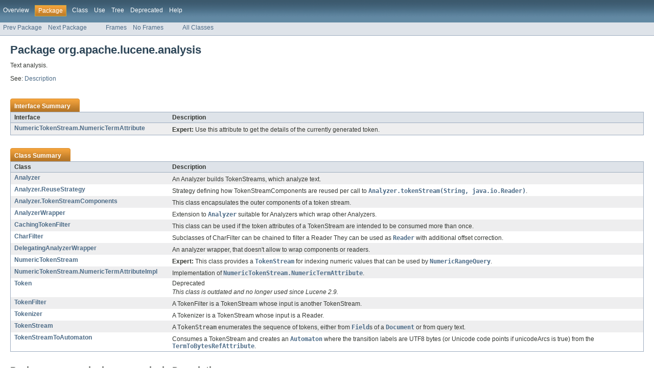

--- FILE ---
content_type: text/html
request_url: https://lucene.apache.org/core/5_4_1/core/org/apache/lucene/analysis/package-summary.html
body_size: 15954
content:
<!DOCTYPE HTML PUBLIC "-//W3C//DTD HTML 4.01 Transitional//EN" "http://www.w3.org/TR/html4/loose.dtd">
<!-- NewPage -->
<html lang="en">
<head>
<!-- Generated by javadoc (version 1.7.0_55) on Mon Jan 18 11:45:49 CET 2016 -->
<meta http-equiv="Content-Type" content="text/html" charset="utf-8">
<title>org.apache.lucene.analysis (Lucene 5.4.1 API)</title>
<meta name="date" content="2016-01-18">
<link rel="stylesheet" type="text/css" href="../../../../stylesheet.css" title="Style">
</head>
<body>
<script type="text/javascript"><!--
    if (location.href.indexOf('is-external=true') == -1) {
        parent.document.title="org.apache.lucene.analysis (Lucene 5.4.1 API)";
    }
//-->
</script>
<noscript>
<div>JavaScript is disabled on your browser.</div>
</noscript>
<!-- ========= START OF TOP NAVBAR ======= -->
<div class="topNav"><a name="navbar_top">
<!--   -->
</a><a href="#skip-navbar_top" title="Skip navigation links"></a><a name="navbar_top_firstrow">
<!--   -->
</a>
<ul class="navList" title="Navigation">
<li><a href="../../../../overview-summary.html">Overview</a></li>
<li class="navBarCell1Rev">Package</li>
<li>Class</li>
<li><a href="package-use.html">Use</a></li>
<li><a href="package-tree.html">Tree</a></li>
<li><a href="../../../../deprecated-list.html">Deprecated</a></li>
<li><a href="../../../../help-doc.html">Help</a></li>
</ul>
</div>
<div class="subNav">
<ul class="navList">
<li><a href="../../../../org/apache/lucene/package-summary.html">Prev Package</a></li>
<li><a href="../../../../org/apache/lucene/analysis/tokenattributes/package-summary.html">Next Package</a></li>
</ul>
<ul class="navList">
<li><a href="../../../../index.html?org/apache/lucene/analysis/package-summary.html" target="_top">Frames</a></li>
<li><a href="package-summary.html" target="_top">No Frames</a></li>
</ul>
<ul class="navList" id="allclasses_navbar_top">
<li><a href="../../../../allclasses-noframe.html">All Classes</a></li>
</ul>
<div>
<script type="text/javascript"><!--
  allClassesLink = document.getElementById("allclasses_navbar_top");
  if(window==top) {
    allClassesLink.style.display = "block";
  }
  else {
    allClassesLink.style.display = "none";
  }
  //-->
</script>
</div>
<a name="skip-navbar_top">
<!--   -->
</a></div>
<!-- ========= END OF TOP NAVBAR ========= -->
<div class="header">
<h1 title="Package" class="title">Package&nbsp;org.apache.lucene.analysis</h1>
<div class="docSummary">
<div class="block">Text analysis.</div>
</div>
<p>See:&nbsp;<a href="#package_description">Description</a></p>
</div>
<div class="contentContainer">
<ul class="blockList">
<li class="blockList">
<table class="packageSummary" border="0" cellpadding="3" cellspacing="0" summary="Interface Summary table, listing interfaces, and an explanation">
<caption><span>Interface Summary</span><span class="tabEnd">&nbsp;</span></caption>
<tr>
<th class="colFirst" scope="col">Interface</th>
<th class="colLast" scope="col">Description</th>
</tr>
<tbody>
<tr class="altColor">
<td class="colFirst"><a href="../../../../org/apache/lucene/analysis/NumericTokenStream.NumericTermAttribute.html" title="interface in org.apache.lucene.analysis">NumericTokenStream.NumericTermAttribute</a></td>
<td class="colLast">
<div class="block"><b>Expert:</b> Use this attribute to get the details of the currently generated token.</div>
</td>
</tr>
</tbody>
</table>
</li>
<li class="blockList">
<table class="packageSummary" border="0" cellpadding="3" cellspacing="0" summary="Class Summary table, listing classes, and an explanation">
<caption><span>Class Summary</span><span class="tabEnd">&nbsp;</span></caption>
<tr>
<th class="colFirst" scope="col">Class</th>
<th class="colLast" scope="col">Description</th>
</tr>
<tbody>
<tr class="altColor">
<td class="colFirst"><a href="../../../../org/apache/lucene/analysis/Analyzer.html" title="class in org.apache.lucene.analysis">Analyzer</a></td>
<td class="colLast">
<div class="block">An Analyzer builds TokenStreams, which analyze text.</div>
</td>
</tr>
<tr class="rowColor">
<td class="colFirst"><a href="../../../../org/apache/lucene/analysis/Analyzer.ReuseStrategy.html" title="class in org.apache.lucene.analysis">Analyzer.ReuseStrategy</a></td>
<td class="colLast">
<div class="block">Strategy defining how TokenStreamComponents are reused per call to
 <a href="../../../../org/apache/lucene/analysis/Analyzer.html#tokenStream(java.lang.String, java.io.Reader)"><code>Analyzer.tokenStream(String, java.io.Reader)</code></a>.</div>
</td>
</tr>
<tr class="altColor">
<td class="colFirst"><a href="../../../../org/apache/lucene/analysis/Analyzer.TokenStreamComponents.html" title="class in org.apache.lucene.analysis">Analyzer.TokenStreamComponents</a></td>
<td class="colLast">
<div class="block">This class encapsulates the outer components of a token stream.</div>
</td>
</tr>
<tr class="rowColor">
<td class="colFirst"><a href="../../../../org/apache/lucene/analysis/AnalyzerWrapper.html" title="class in org.apache.lucene.analysis">AnalyzerWrapper</a></td>
<td class="colLast">
<div class="block">Extension to <a href="../../../../org/apache/lucene/analysis/Analyzer.html" title="class in org.apache.lucene.analysis"><code>Analyzer</code></a> suitable for Analyzers which wrap
 other Analyzers.</div>
</td>
</tr>
<tr class="altColor">
<td class="colFirst"><a href="../../../../org/apache/lucene/analysis/CachingTokenFilter.html" title="class in org.apache.lucene.analysis">CachingTokenFilter</a></td>
<td class="colLast">
<div class="block">This class can be used if the token attributes of a TokenStream
 are intended to be consumed more than once.</div>
</td>
</tr>
<tr class="rowColor">
<td class="colFirst"><a href="../../../../org/apache/lucene/analysis/CharFilter.html" title="class in org.apache.lucene.analysis">CharFilter</a></td>
<td class="colLast">
<div class="block">Subclasses of CharFilter can be chained to filter a Reader
 They can be used as <a href="http://download.oracle.com/javase/7/docs/api/java/io/Reader.html?is-external=true" title="class or interface in java.io"><code>Reader</code></a> with additional offset
 correction.</div>
</td>
</tr>
<tr class="altColor">
<td class="colFirst"><a href="../../../../org/apache/lucene/analysis/DelegatingAnalyzerWrapper.html" title="class in org.apache.lucene.analysis">DelegatingAnalyzerWrapper</a></td>
<td class="colLast">
<div class="block">An analyzer wrapper, that doesn't allow to wrap components or readers.</div>
</td>
</tr>
<tr class="rowColor">
<td class="colFirst"><a href="../../../../org/apache/lucene/analysis/NumericTokenStream.html" title="class in org.apache.lucene.analysis">NumericTokenStream</a></td>
<td class="colLast">
<div class="block"><b>Expert:</b> This class provides a <a href="../../../../org/apache/lucene/analysis/TokenStream.html" title="class in org.apache.lucene.analysis"><code>TokenStream</code></a>
 for indexing numeric values that can be used by <a href="../../../../org/apache/lucene/search/NumericRangeQuery.html" title="class in org.apache.lucene.search"><code>NumericRangeQuery</code></a>.</div>
</td>
</tr>
<tr class="altColor">
<td class="colFirst"><a href="../../../../org/apache/lucene/analysis/NumericTokenStream.NumericTermAttributeImpl.html" title="class in org.apache.lucene.analysis">NumericTokenStream.NumericTermAttributeImpl</a></td>
<td class="colLast">
<div class="block">Implementation of <a href="../../../../org/apache/lucene/analysis/NumericTokenStream.NumericTermAttribute.html" title="interface in org.apache.lucene.analysis"><code>NumericTokenStream.NumericTermAttribute</code></a>.</div>
</td>
</tr>
<tr class="rowColor">
<td class="colFirst"><a href="../../../../org/apache/lucene/analysis/Token.html" title="class in org.apache.lucene.analysis">Token</a></td>
<td class="colLast">Deprecated
<div class="block"><i>This class is outdated and no longer used since Lucene 2.9.</i></div>
</td>
</tr>
<tr class="altColor">
<td class="colFirst"><a href="../../../../org/apache/lucene/analysis/TokenFilter.html" title="class in org.apache.lucene.analysis">TokenFilter</a></td>
<td class="colLast">
<div class="block">A TokenFilter is a TokenStream whose input is another TokenStream.</div>
</td>
</tr>
<tr class="rowColor">
<td class="colFirst"><a href="../../../../org/apache/lucene/analysis/Tokenizer.html" title="class in org.apache.lucene.analysis">Tokenizer</a></td>
<td class="colLast">
<div class="block">A Tokenizer is a TokenStream whose input is a Reader.</div>
</td>
</tr>
<tr class="altColor">
<td class="colFirst"><a href="../../../../org/apache/lucene/analysis/TokenStream.html" title="class in org.apache.lucene.analysis">TokenStream</a></td>
<td class="colLast">
<div class="block">A <code>TokenStream</code> enumerates the sequence of tokens, either from
 <a href="../../../../org/apache/lucene/document/Field.html" title="class in org.apache.lucene.document"><code>Field</code></a>s of a <a href="../../../../org/apache/lucene/document/Document.html" title="class in org.apache.lucene.document"><code>Document</code></a> or from query text.</div>
</td>
</tr>
<tr class="rowColor">
<td class="colFirst"><a href="../../../../org/apache/lucene/analysis/TokenStreamToAutomaton.html" title="class in org.apache.lucene.analysis">TokenStreamToAutomaton</a></td>
<td class="colLast">
<div class="block">Consumes a TokenStream and creates an <a href="../../../../org/apache/lucene/util/automaton/Automaton.html" title="class in org.apache.lucene.util.automaton"><code>Automaton</code></a>
  where the transition labels are UTF8 bytes (or Unicode 
  code points if unicodeArcs is true) from the <a href="../../../../org/apache/lucene/analysis/tokenattributes/TermToBytesRefAttribute.html" title="interface in org.apache.lucene.analysis.tokenattributes"><code>TermToBytesRefAttribute</code></a>.</div>
</td>
</tr>
</tbody>
</table>
</li>
</ul>
<a name="package_description">
<!--   -->
</a>
<h2 title="Package org.apache.lucene.analysis Description">Package org.apache.lucene.analysis Description</h2>
<div class="block">Text analysis. 
 <p>API and code to convert text into indexable/searchable tokens.  Covers <a href="../../../../org/apache/lucene/analysis/Analyzer.html" title="class in org.apache.lucene.analysis"><code>Analyzer</code></a> and related classes.</p>
 <h2>Parsing? Tokenization? Analysis!</h2>
 <p>
 Lucene, an indexing and search library, accepts only plain text input.
 <h2>Parsing</h2>
 <p>
 Applications that build their search capabilities upon Lucene may support documents in various formats &ndash; HTML, XML, PDF, Word &ndash; just to name a few.
 Lucene does not care about the <i>Parsing</i> of these and other document formats, and it is the responsibility of the 
 application using Lucene to use an appropriate <i>Parser</i> to convert the original format into plain text before passing that plain text to Lucene.
 <h2>Tokenization</h2>
 <p>
 Plain text passed to Lucene for indexing goes through a process generally called tokenization. Tokenization is the process
 of breaking input text into small indexing elements &ndash; tokens.
 The way input text is broken into tokens heavily influences how people will then be able to search for that text. 
 For instance, sentences beginnings and endings can be identified to provide for more accurate phrase 
 and proximity searches (though sentence identification is not provided by Lucene).
 <p>
   In some cases simply breaking the input text into tokens is not enough
   &ndash; a deeper <i>Analysis</i> may be needed. Lucene includes both
   pre- and post-tokenization analysis facilities.
 </p>
 <p>
   Pre-tokenization analysis can include (but is not limited to) stripping
   HTML markup, and transforming or removing text matching arbitrary patterns
   or sets of fixed strings.
 </p>
 <p>
   There are many post-tokenization steps that can be done, including 
   (but not limited to):
 </p>
 <ul>
   <li><a href="http://en.wikipedia.org/wiki/Stemming">Stemming</a> &ndash; 
       Replacing words with their stems. 
       For instance with English stemming "bikes" is replaced with "bike"; 
       now query "bike" can find both documents containing "bike" and those containing "bikes".
   </li>
   <li><a href="http://en.wikipedia.org/wiki/Stop_words">Stop Words Filtering</a> &ndash; 
       Common words like "the", "and" and "a" rarely add any value to a search.
       Removing them shrinks the index size and increases performance.
       It may also reduce some "noise" and actually improve search quality.
   </li>
   <li><a href="http://en.wikipedia.org/wiki/Text_normalization">Text Normalization</a> &ndash; 
       Stripping accents and other character markings can make for better searching.
   </li>
   <li><a href="http://en.wikipedia.org/wiki/Synonym">Synonym Expansion</a> &ndash; 
       Adding in synonyms at the same token position as the current word can mean better 
       matching when users search with words in the synonym set.
   </li>
 </ul>
 <h2>Core Analysis</h2>
 <p>
   The analysis package provides the mechanism to convert Strings and Readers
   into tokens that can be indexed by Lucene.  There are four main classes in 
   the package from which all analysis processes are derived.  These are:
 </p>
 <ul>
   <li>
     <a href="../../../../org/apache/lucene/analysis/Analyzer.html" title="class in org.apache.lucene.analysis"><code>Analyzer</code></a> &ndash; An <code>Analyzer</code> is 
     responsible for supplying a
     <a href="../../../../org/apache/lucene/analysis/TokenStream.html" title="class in org.apache.lucene.analysis"><code>TokenStream</code></a> which can be consumed
     by the indexing and searching processes.  See below for more information
     on implementing your own <a href="../../../../org/apache/lucene/analysis/Analyzer.html" title="class in org.apache.lucene.analysis"><code>Analyzer</code></a>. Most of the time, you can use
     an anonymous subclass of <a href="../../../../org/apache/lucene/analysis/Analyzer.html" title="class in org.apache.lucene.analysis"><code>Analyzer</code></a>.
   </li>
   <li>
     <a href="../../../../org/apache/lucene/analysis/CharFilter.html" title="class in org.apache.lucene.analysis"><code>CharFilter</code></a> &ndash; <code>CharFilter</code> extends
     <a href="http://download.oracle.com/javase/7/docs/api/java/io/Reader.html?is-external=true" title="class or interface in java.io"><code>Reader</code></a> to transform the text before it is
     tokenized, while providing
     corrected character offsets to account for these modifications.  This
     capability allows highlighting to function over the original text when 
     indexed tokens are created from <code>CharFilter</code>-modified text with offsets
     that are not the same as those in the original text. <a href="../../../../org/apache/lucene/analysis/Tokenizer.html#setReader(java.io.Reader)"><code>Tokenizer.setReader(java.io.Reader)</code></a>
     accept <code>CharFilter</code>s.  <code>CharFilter</code>s may
     be chained to perform multiple pre-tokenization modifications.
   </li>
   <li>
     <a href="../../../../org/apache/lucene/analysis/Tokenizer.html" title="class in org.apache.lucene.analysis"><code>Tokenizer</code></a> &ndash; A <code>Tokenizer</code> is a 
     <a href="../../../../org/apache/lucene/analysis/TokenStream.html" title="class in org.apache.lucene.analysis"><code>TokenStream</code></a> and is responsible for
     breaking up incoming text into tokens. In many cases, an <a href="../../../../org/apache/lucene/analysis/Analyzer.html" title="class in org.apache.lucene.analysis"><code>Analyzer</code></a> will
     use a <a href="../../../../org/apache/lucene/analysis/Tokenizer.html" title="class in org.apache.lucene.analysis"><code>Tokenizer</code></a> as the first step in the analysis process.  However,
     to modify text prior to tokenization, use a <a href="../../../../org/apache/lucene/analysis/CharFilter.html" title="class in org.apache.lucene.analysis"><code>CharFilter</code></a> subclass (see
     above).
   </li>
   <li>
     <a href="../../../../org/apache/lucene/analysis/TokenFilter.html" title="class in org.apache.lucene.analysis"><code>TokenFilter</code></a> &ndash; A <code>TokenFilter</code> is
     a <a href="../../../../org/apache/lucene/analysis/TokenStream.html" title="class in org.apache.lucene.analysis"><code>TokenStream</code></a> and is responsible
     for modifying tokens that have been created by the <code>Tokenizer</code>. Common 
     modifications performed by a <code>TokenFilter</code> are: deletion, stemming, synonym 
     injection, and case folding.  Not all <code>Analyzer</code>s require <code>TokenFilter</code>s.
   </li>
 </ul>
 <h2>Hints, Tips and Traps</h2>
 <p>
   The relationship between <a href="../../../../org/apache/lucene/analysis/Analyzer.html" title="class in org.apache.lucene.analysis"><code>Analyzer</code></a> and 
   <a href="../../../../org/apache/lucene/analysis/CharFilter.html" title="class in org.apache.lucene.analysis"><code>CharFilter</code></a>s,
   <a href="../../../../org/apache/lucene/analysis/Tokenizer.html" title="class in org.apache.lucene.analysis"><code>Tokenizer</code></a>s,
   and <a href="../../../../org/apache/lucene/analysis/TokenFilter.html" title="class in org.apache.lucene.analysis"><code>TokenFilter</code></a>s is sometimes confusing. To ease
   this confusion, here is some clarifications:
 </p>
 <ul>
   <li>
     The <a href="../../../../org/apache/lucene/analysis/Analyzer.html" title="class in org.apache.lucene.analysis"><code>Analyzer</code></a> is a
     <strong>factory</strong> for analysis chains. <code>Analyzer</code>s don't
     process text, <code>Analyzer</code>s construct <code>CharFilter</code>s, <code>Tokenizer</code>s, and/or
     <code>TokenFilter</code>s that process text. An <code>Analyzer</code> has two tasks: 
     to produce <a href="../../../../org/apache/lucene/analysis/TokenStream.html" title="class in org.apache.lucene.analysis"><code>TokenStream</code></a>s that accept a
     reader and produces tokens, and to wrap or otherwise
     pre-process <a href="http://download.oracle.com/javase/7/docs/api/java/io/Reader.html?is-external=true" title="class or interface in java.io"><code>Reader</code></a> objects.
   </li>
   <li>
   The <a href="../../../../org/apache/lucene/analysis/CharFilter.html" title="class in org.apache.lucene.analysis"><code>CharFilter</code></a> is a subclass of
  <a href="http://download.oracle.com/javase/7/docs/api/java/io/Reader.html?is-external=true" title="class or interface in java.io"><code>Reader</code></a> that supports offset tracking.
   </li>
   <li>The<a href="../../../../org/apache/lucene/analysis/Tokenizer.html" title="class in org.apache.lucene.analysis"><code>Tokenizer</code></a>
     is only responsible for <u>breaking</u> the input text into tokens.
   </li>
   <li>The<a href="../../../../org/apache/lucene/analysis/TokenFilter.html" title="class in org.apache.lucene.analysis"><code>TokenFilter</code></a> modifies a
   stream of tokens and their contents.
   </li>
   <li>
     <a href="../../../../org/apache/lucene/analysis/Tokenizer.html" title="class in org.apache.lucene.analysis"><code>Tokenizer</code></a> is a <a href="../../../../org/apache/lucene/analysis/TokenStream.html" title="class in org.apache.lucene.analysis"><code>TokenStream</code></a>, 
     but <a href="../../../../org/apache/lucene/analysis/Analyzer.html" title="class in org.apache.lucene.analysis"><code>Analyzer</code></a> is not.
   </li>
   <li>
     <a href="../../../../org/apache/lucene/analysis/Analyzer.html" title="class in org.apache.lucene.analysis"><code>Analyzer</code></a> is "field aware", but 
     <a href="../../../../org/apache/lucene/analysis/Tokenizer.html" title="class in org.apache.lucene.analysis"><code>Tokenizer</code></a> is not. <a href="../../../../org/apache/lucene/analysis/Analyzer.html" title="class in org.apache.lucene.analysis"><code>Analyzer</code></a>s may
     take a field name into account when constructing the <a href="../../../../org/apache/lucene/analysis/TokenStream.html" title="class in org.apache.lucene.analysis"><code>TokenStream</code></a>.
   </li>
 </ul>
 <p>
   If you want to use a particular combination of <code>CharFilter</code>s, a
   <code>Tokenizer</code>, and some <code>TokenFilter</code>s, the simplest thing is often an
   create an anonymous subclass of <a href="../../../../org/apache/lucene/analysis/Analyzer.html" title="class in org.apache.lucene.analysis"><code>Analyzer</code></a>, provide <a href="../../../../org/apache/lucene/analysis/Analyzer.html#createComponents(java.lang.String)"><code>Analyzer.createComponents(String)</code></a> and perhaps also
   <a href="../../../../org/apache/lucene/analysis/Analyzer.html#initReader(java.lang.String, java.io.Reader)"><code>Analyzer.initReader(String,
   java.io.Reader)</code></a>. However, if you need the same set of components
   over and over in many places, you can make a subclass of
   <a href="../../../../org/apache/lucene/analysis/Analyzer.html" title="class in org.apache.lucene.analysis"><code>Analyzer</code></a>. In fact, Apache Lucene
   supplies a large family of <code>Analyzer</code> classes that deliver useful
   analysis chains. The most common of these is the <a href="../../../../../analyzers-common/org/apache/lucene/analysis/standard/StandardAnalyzer.html">StandardAnalyzer</a>.
   Many applications will have a long and industrious life with nothing more
   than the <code>StandardAnalyzer</code>. The <a href="../../../../../analyzers-common/overview-summary.html">analyzers-common</a>
   library provides many pre-existing analyzers for various languages.
   The analysis-common library also allows to configure a custom Analyzer without subclassing using the
   <a href="../../../../../analyzers-common/org/apache/lucene/analysis/custom/CustomAnalyzer.html">CustomAnalyzer</a>
   class.
 </p>
 <p>
   Aside from the <code>StandardAnalyzer</code>,
   Lucene includes several components containing analysis components,
   all under the 'analysis' directory of the distribution. Some of
   these support particular languages, others integrate external
   components. The 'common' subdirectory has some noteworthy
  general-purpose analyzers, including the <a href="../../../../../analyzers-common/org/apache/lucene/analysis/miscellaneous/PerFieldAnalyzerWrapper.html">PerFieldAnalyzerWrapper</a>. Most <code>Analyzer</code>s perform the same operation on all
  <a href="../../../../org/apache/lucene/document/Field.html" title="class in org.apache.lucene.document"><code>Field</code></a>s.  The PerFieldAnalyzerWrapper can be used to associate a different <code>Analyzer</code> with different
  <a href="../../../../org/apache/lucene/document/Field.html" title="class in org.apache.lucene.document"><code>Field</code></a>s. There is a great deal of
  functionality in the analysis area, you should study it carefully to
  find the pieces you need.
 </p>
 <p>
   Analysis is one of the main causes of slow indexing.  Simply put, the more you analyze the slower the indexing (in most cases).
   Perhaps your application would be just fine using the simple WhitespaceTokenizer combined with a StopFilter. The benchmark/ library can be useful 
   for testing out the speed of the analysis process.
 </p>
 <h2>Invoking the Analyzer</h2>
 <p>
   Applications usually do not invoke analysis &ndash; Lucene does it
  for them. Applications construct <code>Analyzer</code>s and pass then into Lucene,
  as follows:
 </p>
 <ul>
   <li>
     At indexing, as a consequence of 
     <a href="../../../../org/apache/lucene/index/IndexWriter.html#addDocument(java.lang.Iterable)"><code>addDocument(doc)</code></a>,
     the <code>Analyzer</code> in effect for indexing is invoked for each indexed field of the added document.
   </li>
   <li>
     At search, a <code>QueryParser</code> may invoke the Analyzer during parsing.  Note that for some queries, analysis does not
     take place, e.g. wildcard queries.
   </li>
 </ul>
 <p>
   However an application might invoke Analysis of any text for testing or for any other purpose, something like:
 </p>
 <PRE class="prettyprint" id="analysis-workflow">
     Version matchVersion = Version.LUCENE_XY; // Substitute desired Lucene version for XY
     Analyzer analyzer = new StandardAnalyzer(matchVersion); // or any other analyzer
     TokenStream ts = analyzer.tokenStream("myfield", new StringReader("some text goes here"));
     // The Analyzer class will construct the Tokenizer, TokenFilter(s), and CharFilter(s),
     //   and pass the resulting Reader to the Tokenizer.
     OffsetAttribute offsetAtt = ts.addAttribute(OffsetAttribute.class);
     
     try {
       ts.reset(); // Resets this stream to the beginning. (Required)
       while (ts.incrementToken()) {
         // Use <a href="../../../../org/apache/lucene/util/AttributeSource.html#reflectAsString(boolean)"><code>AttributeSource.reflectAsString(boolean)</code></a>
         // for token stream debugging.
         System.out.println("token: " + ts.reflectAsString(true));
 
         System.out.println("token start offset: " + offsetAtt.startOffset());
         System.out.println("  token end offset: " + offsetAtt.endOffset());
       }
       ts.end();   // Perform end-of-stream operations, e.g. set the final offset.
     } finally {
       ts.close(); // Release resources associated with this stream.
     }
 </PRE>
 <h2>Indexing Analysis vs. Search Analysis</h2>
 <p>
   Selecting the "correct" analyzer is crucial
   for search quality, and can also affect indexing and search performance.
   The "correct" analyzer for your application will depend on what your input text
   looks like and what problem you are trying to solve.
   Lucene java's wiki page 
   <a href="http://wiki.apache.org/lucene-java/AnalysisParalysis">AnalysisParalysis</a> 
   provides some data on "analyzing your analyzer".
   Here are some rules of thumb:
   <ol>
     <li>Test test test... (did we say test?)</li>
     <li>Beware of too much analysis &ndash; it might hurt indexing performance.</li>
     <li>Start with the same analyzer for indexing and search, otherwise searches would not find what they are supposed to...</li>
     <li>In some cases a different analyzer is required for indexing and search, for instance:
         <ul>
            <li>Certain searches require more stop words to be filtered. (i.e. more than those that were filtered at indexing.)</li>
            <li>Query expansion by synonyms, acronyms, auto spell correction, etc.</li>
         </ul>
         This might sometimes require a modified analyzer &ndash; see the next section on how to do that.
     </li>
   </ol>
 <h2>Implementing your own Analyzer and Analysis Components</h2>
 <p>
   Creating your own Analyzer is straightforward. Your Analyzer should subclass <a href="../../../../org/apache/lucene/analysis/Analyzer.html" title="class in org.apache.lucene.analysis"><code>Analyzer</code></a>. It can use
   existing analysis components &mdash; CharFilter(s) <i>(optional)</i>, a
   Tokenizer, and TokenFilter(s) <i>(optional)</i> &mdash; or components you
   create, or a combination of existing and newly created components.  Before
   pursuing this approach, you may find it worthwhile to explore the
   <a href="../../../../../analyzers-common/overview-summary.html">analyzers-common</a> library and/or ask on the 
   <a href="http://lucene.apache.org/core/discussion.html">java-user@lucene.apache.org mailing list</a> first to see if what you
   need already exists. If you are still committed to creating your own
   Analyzer, have a look at the source code of any one of the many samples
   located in this package.
 </p>
 <p>
   The following sections discuss some aspects of implementing your own analyzer.
 </p>
 <h3>Field Section Boundaries</h3>
 <p>
   When <a href="../../../../org/apache/lucene/document/Document.html#add(org.apache.lucene.index.IndexableField)"><code>document.add(field)</code></a>
   is called multiple times for the same field name, we could say that each such call creates a new 
   section for that field in that document. 
   In fact, a separate call to 
   <a href="../../../../org/apache/lucene/analysis/Analyzer.html#tokenStream(java.lang.String, java.io.Reader)"><code>tokenStream(field,reader)</code></a>
   would take place for each of these so called "sections".
   However, the default Analyzer behavior is to treat all these sections as one large section. 
   This allows phrase search and proximity search to seamlessly cross 
   boundaries between these "sections".
   In other words, if a certain field "f" is added like this:
 </p>
 <PRE class="prettyprint">
     document.add(new Field("f","first ends",...);
     document.add(new Field("f","starts two",...);
     indexWriter.addDocument(document);
 </PRE>
 <p>
   Then, a phrase search for "ends starts" would find that document.
   Where desired, this behavior can be modified by introducing a "position gap" between consecutive field "sections", 
   simply by overriding 
   <a href="../../../../org/apache/lucene/analysis/Analyzer.html#getPositionIncrementGap(java.lang.String)"><code>Analyzer.getPositionIncrementGap(fieldName)</code></a>:
 </p>
 <PRE class="prettyprint">
   Version matchVersion = Version.LUCENE_XY; // Substitute desired Lucene version for XY
   Analyzer myAnalyzer = new StandardAnalyzer(matchVersion) {
     public int getPositionIncrementGap(String fieldName) {
       return 10;
     }
   };
 </PRE>
 <h3>End of Input Cleanup</h3>
 <p>
    At the ends of each field, Lucene will call the <a href="../../../../org/apache/lucene/analysis/TokenStream.html#end()"><code>TokenStream.end()</code></a>.
    The components of the token stream (the tokenizer and the token filters) <strong>must</strong>
    put accurate values into the token attributes to reflect the situation at the end of the field.
    The Offset attribute must contain the final offset (the total number of characters processed)
    in both start and end. Attributes like PositionLength must be correct. 
 </p>
 <p>
    The base method<a href="../../../../org/apache/lucene/analysis/TokenStream.html#end()"><code>TokenStream.end()</code></a> sets PositionIncrement to 0, which is required.
    Other components must override this method to fix up the other attributes.
 </p>
 <h3>Token Position Increments</h3>
 <p>
    By default, TokenStream arranges for the 
    <a href="../../../../org/apache/lucene/analysis/tokenattributes/PositionIncrementAttribute.html#getPositionIncrement()"><code>position increment</code></a> of all tokens to be one.
    This means that the position stored for that token in the index would be one more than
    that of the previous token.
    Recall that phrase and proximity searches rely on position info.
 </p>
 <p>
    If the selected analyzer filters the stop words "is" and "the", then for a document 
    containing the string "blue is the sky", only the tokens "blue", "sky" are indexed, 
    with position("sky") = 3 + position("blue"). Now, a phrase query "blue is the sky"
    would find that document, because the same analyzer filters the same stop words from
    that query. But the phrase query "blue sky" would not find that document because the
    position increment between "blue" and "sky" is only 1.
 </p>
 <p>   
    If this behavior does not fit the application needs, the query parser needs to be
    configured to not take position increments into account when generating phrase queries.
 </p>
 <p>
   Note that a filter that filters <strong>out</strong> tokens <strong>must</strong> increment the position increment in order not to generate corrupt
   tokenstream graphs. Here is the logic used by StopFilter to increment positions when filtering out tokens:
 </p>
 <PRE class="prettyprint">
   public TokenStream tokenStream(final String fieldName, Reader reader) {
     final TokenStream ts = someAnalyzer.tokenStream(fieldName, reader);
     TokenStream res = new TokenStream() {
       CharTermAttribute termAtt = addAttribute(CharTermAttribute.class);
       PositionIncrementAttribute posIncrAtt = addAttribute(PositionIncrementAttribute.class);
 
       public boolean incrementToken() throws IOException {
         int extraIncrement = 0;
         while (true) {
           boolean hasNext = ts.incrementToken();
           if (hasNext) {
             if (stopWords.contains(termAtt.toString())) {
               extraIncrement += posIncrAtt.getPositionIncrement(); // filter this word
               continue;
             } 
             if (extraIncrement &gt; 0) {
               posIncrAtt.setPositionIncrement(posIncrAtt.getPositionIncrement()+extraIncrement);
             }
           }
           return hasNext;
         }
       }
     };
     return res;
   }
 </PRE>
 <p>
    A few more use cases for modifying position increments are:
 </p>
 <ol>
   <li>Inhibiting phrase and proximity matches in sentence boundaries &ndash; for this, a tokenizer that 
     identifies a new sentence can add 1 to the position increment of the first token of the new sentence.</li>
   <li>Injecting synonyms &ndash; here, synonyms of a token should be added after that token, 
     and their position increment should be set to 0.
     As result, all synonyms of a token would be considered to appear in exactly the 
     same position as that token, and so would they be seen by phrase and proximity searches.</li>
 </ol>
 
 <h3>Token Position Length</h3>
 <p>
    By default, all tokens created by Analyzers and Tokenizers have a
    <a href="../../../../org/apache/lucene/analysis/tokenattributes/PositionLengthAttribute.html#getPositionLength()"><code>position length</code></a> of one.
    This means that the token occupies a single position. This attribute is not indexed
    and thus not taken into account for positional queries, but is used by eg. suggesters.
 </p>
 <p>
    The main use case for positions lengths is multi-word synonyms. With single-word
    synonyms, setting the position increment to 0 is enough to denote the fact that two
    words are synonyms, for example:
 </p>
 <table summary="table showing position increments of 1 and 0 for red and magenta, respectively">
 <tr><td>Term</td><td>red</td><td>magenta</td></tr>
 <tr><td>Position increment</td><td>1</td><td>0</td></tr>
 </table>
 <p>
    Given that position(magenta) = 0 + position(red), they are at the same position, so anything
    working with analyzers will return the exact same result if you replace "magenta" with "red"
    in the input. However, multi-word synonyms are more tricky. Let's say that you want to build
    a TokenStream where "IBM" is a synonym of "Internal Business Machines". Position increments
    are not enough anymore:
 </p>
 <table summary="position increments where international is zero">
 <tr><td>Term</td><td>IBM</td><td>International</td><td>Business</td><td>Machines</td></tr>
 <tr><td>Position increment</td><td>1</td><td>0</td><td>1</td><td>1</td></tr>
 </table>
 <p>
    The problem with this token stream is that "IBM" is at the same position as "International"
    although it is a synonym with "International Business Machines" as a whole. Setting
    the position increment of "Business" and "Machines" to 0 wouldn't help as it would mean
    than "International" is a synonym of "Business". The only way to solve this issue is to
    make "IBM" span across 3 positions, this is where position lengths come to rescue.
 </p>
 <table summary="position lengths where IBM is three">
 <tr><td>Term</td><td>IBM</td><td>International</td><td>Business</td><td>Machines</td></tr>
 <tr><td>Position increment</td><td>1</td><td>0</td><td>1</td><td>1</td></tr>
 <tr><td>Position length</td><td>3</td><td>1</td><td>1</td><td>1</td></tr>
 </table>
 <p>
    This new attribute makes clear that "IBM" and "International Business Machines" start and end
    at the same positions.
 </p>
 <a name="corrupt"></a>
 <h3>How to not write corrupt token streams</h3>
 <p>
    There are a few rules to observe when writing custom Tokenizers and TokenFilters:
 </p>
 <ul>
   <li>The first position increment must be &gt; 0.</li>
   <li>Positions must not go backward.</li>
   <li>Tokens that have the same start position must have the same start offset.</li>
   <li>Tokens that have the same end position (taking into account the
   position length) must have the same end offset.</li>
   <li>Tokenizers must call <a href="../../../../org/apache/lucene/util/AttributeSource.html#clearAttributes()"><code>AttributeSource.clearAttributes()</code></a> in
   incrementToken().</li>
   <li>Tokenizers must override <a href="../../../../org/apache/lucene/analysis/TokenStream.html#end()"><code>TokenStream.end()</code></a>, and pass the final
   offset (the total number of input characters processed) to both
   parameters of <a href="../../../../org/apache/lucene/analysis/tokenattributes/OffsetAttribute.html#setOffset(int, int)"><code>OffsetAttribute.setOffset(int, int)</code></a>.</li>
 </ul>
 <p>
    Although these rules might seem easy to follow, problems can quickly happen when chaining
    badly implemented filters that play with positions and offsets, such as synonym or n-grams
    filters. Here are good practices for writing correct filters:
 </p>
 <ul>
   <li>Token filters should not modify offsets. If you feel that your filter would need to modify offsets, then it should probably be implemented as a tokenizer.</li>
   <li>Token filters should not insert positions. If a filter needs to add tokens, then they should all have a position increment of 0.</li>
   <li>When they add tokens, token filters should call <a href="../../../../org/apache/lucene/util/AttributeSource.html#clearAttributes()"><code>AttributeSource.clearAttributes()</code></a> first.</li>
   <li>When they remove tokens, token filters should increment the position increment of the following token.</li>
   <li>Token filters should preserve position lengths.</li>
 </ul>
 <h2>TokenStream API</h2>
 <p>
   "Flexible Indexing" summarizes the effort of making the Lucene indexer
   pluggable and extensible for custom index formats.  A fully customizable
   indexer means that users will be able to store custom data structures on
   disk. Therefore the analysis API must transport custom types of
   data from the documents to the indexer. (It also supports communications
   amongst the analysis components.)
 </p>
 <h3>Attribute and AttributeSource</h3>
 <p>
   Classes <a href="../../../../org/apache/lucene/util/Attribute.html" title="interface in org.apache.lucene.util"><code>Attribute</code></a> and 
   <a href="../../../../org/apache/lucene/util/AttributeSource.html" title="class in org.apache.lucene.util"><code>AttributeSource</code></a> serve as the basis upon which 
   the analysis elements of "Flexible Indexing" are implemented. An Attribute 
   holds a particular piece of information about a text token. For example, 
   <a href="../../../../org/apache/lucene/analysis/tokenattributes/CharTermAttribute.html" title="interface in org.apache.lucene.analysis.tokenattributes"><code>CharTermAttribute</code></a> 
   contains the term text of a token, and 
   <a href="../../../../org/apache/lucene/analysis/tokenattributes/OffsetAttribute.html" title="interface in org.apache.lucene.analysis.tokenattributes"><code>OffsetAttribute</code></a> contains
   the start and end character offsets of a token. An AttributeSource is a 
   collection of Attributes with a restriction: there may be only one instance
   of each attribute type. TokenStream now extends AttributeSource, which means
   that one can add Attributes to a TokenStream. Since TokenFilter extends
   TokenStream, all filters are also AttributeSources.
 </p>
 <p>
 Lucene provides seven Attributes out of the box:
 </p>
 <table rules="all" frame="box" cellpadding="3" summary="common bundled attributes">
   <tr>
     <td><a href="../../../../org/apache/lucene/analysis/tokenattributes/CharTermAttribute.html" title="interface in org.apache.lucene.analysis.tokenattributes"><code>CharTermAttribute</code></a></td>
     <td>
       The term text of a token.  Implements <a href="http://download.oracle.com/javase/7/docs/api/java/lang/CharSequence.html?is-external=true" title="class or interface in java.lang"><code>CharSequence</code></a> 
       (providing methods length() and charAt(), and allowing e.g. for direct
       use with regular expression <a href="http://download.oracle.com/javase/7/docs/api/java/util/regex/Matcher.html?is-external=true" title="class or interface in java.util.regex"><code>Matcher</code></a>s) and 
       <a href="http://download.oracle.com/javase/7/docs/api/java/lang/Appendable.html?is-external=true" title="class or interface in java.lang"><code>Appendable</code></a> (allowing the term text to be appended to.)
     </td>
   </tr>
   <tr>
     <td><a href="../../../../org/apache/lucene/analysis/tokenattributes/OffsetAttribute.html" title="interface in org.apache.lucene.analysis.tokenattributes"><code>OffsetAttribute</code></a></td>
     <td>The start and end offset of a token in characters.</td>
   </tr>
   <tr>
     <td><a href="../../../../org/apache/lucene/analysis/tokenattributes/PositionIncrementAttribute.html" title="interface in org.apache.lucene.analysis.tokenattributes"><code>PositionIncrementAttribute</code></a></td>
     <td>See above for detailed information about position increment.</td>
   </tr>
   <tr>
     <td><a href="../../../../org/apache/lucene/analysis/tokenattributes/PositionLengthAttribute.html" title="interface in org.apache.lucene.analysis.tokenattributes"><code>PositionLengthAttribute</code></a></td>
     <td>The number of positions occupied by a token.</td>
   </tr>
   <tr>
     <td><a href="../../../../org/apache/lucene/analysis/tokenattributes/PayloadAttribute.html" title="interface in org.apache.lucene.analysis.tokenattributes"><code>PayloadAttribute</code></a></td>
     <td>The payload that a Token can optionally have.</td>
   </tr>
   <tr>
     <td><a href="../../../../org/apache/lucene/analysis/tokenattributes/TypeAttribute.html" title="interface in org.apache.lucene.analysis.tokenattributes"><code>TypeAttribute</code></a></td>
     <td>The type of the token. Default is 'word'.</td>
   </tr>
   <tr>
     <td><a href="../../../../org/apache/lucene/analysis/tokenattributes/FlagsAttribute.html" title="interface in org.apache.lucene.analysis.tokenattributes"><code>FlagsAttribute</code></a></td>
     <td>Optional flags a token can have.</td>
   </tr>
   <tr>
     <td><a href="../../../../org/apache/lucene/analysis/tokenattributes/KeywordAttribute.html" title="interface in org.apache.lucene.analysis.tokenattributes"><code>KeywordAttribute</code></a></td>
     <td>
       Keyword-aware TokenStreams/-Filters skip modification of tokens that
       return true from this attribute's isKeyword() method. 
     </td>
   </tr>
 </table>
 <h3>More Requirements for Analysis Component Classes</h3>
 Due to the historical development of the API, there are some perhaps
 less than obvious requirements to implement analysis components
 classes.
 <h4 id="analysis-lifetime">Token Stream Lifetime</h4>
 The code fragment of the <a href="#analysis-workflow">analysis workflow
 protocol</a> above shows a token stream being obtained, used, and then
 left for garbage. However, that does not mean that the components of
 that token stream will, in fact, be discarded. The default is just the
 opposite. <a href="../../../../org/apache/lucene/analysis/Analyzer.html" title="class in org.apache.lucene.analysis"><code>Analyzer</code></a> applies a reuse
 strategy to the tokenizer and the token filters. It will reuse
 them. For each new input, it calls <a href="../../../../org/apache/lucene/analysis/Tokenizer.html#setReader(java.io.Reader)"><code>Tokenizer.setReader(java.io.Reader)</code></a> 
 to set the input. Your components must be prepared for this scenario,
 as described below.
 <h4>Tokenizer</h4>
 <ul>
   <li>
   You should create your tokenizer class by extending <a href="../../../../org/apache/lucene/analysis/Tokenizer.html" title="class in org.apache.lucene.analysis"><code>Tokenizer</code></a>.
   </li>
   <li>
   Your tokenizer <strong>must</strong> override <a href="../../../../org/apache/lucene/analysis/TokenStream.html#end()"><code>TokenStream.end()</code></a>.
   Your implementation <strong>must</strong> call
   <code>super.end()</code>. It must set a correct final offset into
   the offset attribute, and finish up and other attributes to reflect
   the end of the stream.
   </li>
   <li>
   If your tokenizer overrides <a href="../../../../org/apache/lucene/analysis/TokenStream.html#reset()"><code>TokenStream.reset()</code></a>
   or <a href="../../../../org/apache/lucene/analysis/TokenStream.html#close()"><code>TokenStream.close()</code></a>, it
   <strong>must</strong> call the corresponding superclass method.
   </li>
 </ul>
 <h4>Token Filter</h4>
   You should create your token filter class by extending <a href="../../../../org/apache/lucene/analysis/TokenFilter.html" title="class in org.apache.lucene.analysis"><code>TokenFilter</code></a>.
   If your token filter overrides <a href="../../../../org/apache/lucene/analysis/TokenStream.html#reset()"><code>TokenStream.reset()</code></a>,
   <a href="../../../../org/apache/lucene/analysis/TokenStream.html#end()"><code>TokenStream.end()</code></a>
   or <a href="../../../../org/apache/lucene/analysis/TokenStream.html#close()"><code>TokenStream.close()</code></a>, it
   <strong>must</strong> call the corresponding superclass method.
 <h4>Creating delegates</h4>
   Forwarding classes (those which extend <a href="../../../../org/apache/lucene/analysis/Tokenizer.html" title="class in org.apache.lucene.analysis"><code>Tokenizer</code></a> but delegate
   selected logic to another tokenizer) must also set the reader to the delegate in the overridden
   <a href="../../../../org/apache/lucene/analysis/Tokenizer.html#reset()"><code>Tokenizer.reset()</code></a> method, e.g.:
   <pre class="prettyprint">
     public class ForwardingTokenizer extends Tokenizer {
        private Tokenizer delegate;
        ...
        @Override
        public void reset() {
           super.reset();
           delegate.setReader(this.input);
           delegate.reset();
        }
     }
   </pre>
 <h3>Testing Your Analysis Component</h3>
 <p>
     The lucene-test-framework component defines
     <a href="../../../../../test-framework/org/apache/lucene/analysis/BaseTokenStreamTestCase.html">BaseTokenStreamTestCase</a>. By extending
     this class, you can create JUnit tests that validate that your
     Analyzer and/or analysis components correctly implement the
     protocol. The checkRandomData methods of that class are particularly effective in flushing out errors.
 </p>
 <h3>Using the TokenStream API</h3>
 There are a few important things to know in order to use the new API efficiently which are summarized here. You may want
 to walk through the example below first and come back to this section afterwards.
 <ol><li>
 Please keep in mind that an AttributeSource can only have one instance of a particular Attribute. Furthermore, if 
 a chain of a TokenStream and multiple TokenFilters is used, then all TokenFilters in that chain share the Attributes
 with the TokenStream.
 </li>
 <li>
 Attribute instances are reused for all tokens of a document. Thus, a TokenStream/-Filter needs to update
 the appropriate Attribute(s) in incrementToken(). The consumer, commonly the Lucene indexer, consumes the data in the
 Attributes and then calls incrementToken() again until it returns false, which indicates that the end of the stream
 was reached. This means that in each call of incrementToken() a TokenStream/-Filter can safely overwrite the data in
 the Attribute instances.
 </li>
 <li>
 For performance reasons a TokenStream/-Filter should add/get Attributes during instantiation; i.e., create an attribute in the
 constructor and store references to it in an instance variable.  Using an instance variable instead of calling addAttribute()/getAttribute() 
 in incrementToken() will avoid attribute lookups for every token in the document.
 </li>
 <li>
 All methods in AttributeSource are idempotent, which means calling them multiple times always yields the same
 result. This is especially important to know for addAttribute(). The method takes the <b>type</b> (<code>Class</code>)
 of an Attribute as an argument and returns an <b>instance</b>. If an Attribute of the same type was previously added, then
 the already existing instance is returned, otherwise a new instance is created and returned. Therefore TokenStreams/-Filters
 can safely call addAttribute() with the same Attribute type multiple times. Even consumers of TokenStreams should
 normally call addAttribute() instead of getAttribute(), because it would not fail if the TokenStream does not have this
 Attribute (getAttribute() would throw an IllegalArgumentException, if the Attribute is missing). More advanced code
 could simply check with hasAttribute(), if a TokenStream has it, and may conditionally leave out processing for
 extra performance.
 </li></ol>
 <h3>Example</h3>
 <p>
   In this example we will create a WhiteSpaceTokenizer and use a LengthFilter to suppress all words that have
   only two or fewer characters. The LengthFilter is part of the Lucene core and its implementation will be explained
   here to illustrate the usage of the TokenStream API.
 </p>
 <p>
   Then we will develop a custom Attribute, a PartOfSpeechAttribute, and add another filter to the chain which
   utilizes the new custom attribute, and call it PartOfSpeechTaggingFilter.
 </p>
 <h4>Whitespace tokenization</h4>
 <pre class="prettyprint">
 public class MyAnalyzer extends Analyzer {
 
   private Version matchVersion;
   
   public MyAnalyzer(Version matchVersion) {
     this.matchVersion = matchVersion;
   }
 
   @Override
   protected TokenStreamComponents createComponents(String fieldName) {
     return new TokenStreamComponents(new WhitespaceTokenizer(matchVersion));
   }
   
   public static void main(String[] args) throws IOException {
     // text to tokenize
     final String text = "This is a demo of the TokenStream API";
     
     Version matchVersion = Version.LUCENE_XY; // Substitute desired Lucene version for XY
     MyAnalyzer analyzer = new MyAnalyzer(matchVersion);
     TokenStream stream = analyzer.tokenStream("field", new StringReader(text));
     
     // get the CharTermAttribute from the TokenStream
     CharTermAttribute termAtt = stream.addAttribute(CharTermAttribute.class);
 
     try {
       stream.reset();
     
       // print all tokens until stream is exhausted
       while (stream.incrementToken()) {
         System.out.println(termAtt.toString());
       }
     
       stream.end();
     } finally {
       stream.close();
     }
   }
 }
 </pre>
 In this easy example a simple white space tokenization is performed. In main() a loop consumes the stream and
 prints the term text of the tokens by accessing the CharTermAttribute that the WhitespaceTokenizer provides. 
 Here is the output:
 <pre>
 This
 is
 a
 demo
 of
 the
 new
 TokenStream
 API
 </pre>
 <h4>Adding a LengthFilter</h4>
 We want to suppress all tokens that have 2 or less characters. We can do that
 easily by adding a LengthFilter to the chain. Only the
 <code>createComponents()</code> method in our analyzer needs to be changed:
 <pre class="prettyprint">
   @Override
   protected TokenStreamComponents createComponents(String fieldName) {
     final Tokenizer source = new WhitespaceTokenizer(matchVersion);
     TokenStream result = new LengthFilter(true, source, 3, Integer.MAX_VALUE);
     return new TokenStreamComponents(source, result);
   }
 </pre>
 Note how now only words with 3 or more characters are contained in the output:
 <pre>
 This
 demo
 the
 new
 TokenStream
 API
 </pre>
 Now let's take a look how the LengthFilter is implemented:
 <pre class="prettyprint">
 public final class LengthFilter extends FilteringTokenFilter {
 
   private final int min;
   private final int max;
   
   private final CharTermAttribute termAtt = addAttribute(CharTermAttribute.class);
 
   &#47;**
    * Create a new LengthFilter. This will filter out tokens whose
    * CharTermAttribute is either too short
    * (&lt; min) or too long (&gt; max).
    * @param version the Lucene match version
    * @param in      the TokenStream to consume
    * @param min     the minimum length
    * @param max     the maximum length
    *&#47;
  public LengthFilter(Version version, TokenStream in, int min, int max) {
     super(version, in);
     this.min = min;
     this.max = max;
   }
 
   @Override
   public boolean accept() {
     final int len = termAtt.length();
     return (len &gt;= min &amp;&amp; len &lt;= max);
   }
 
 }
 </pre>
 <p>
   In LengthFilter, the CharTermAttribute is added and stored in the instance
   variable <code>termAtt</code>.  Remember that there can only be a single
   instance of CharTermAttribute in the chain, so in our example the
   <code>addAttribute()</code> call in LengthFilter returns the
   CharTermAttribute that the WhitespaceTokenizer already added.
 </p>
 <p>
   The tokens are retrieved from the input stream in FilteringTokenFilter's 
   <code>incrementToken()</code> method (see below), which calls LengthFilter's
   <code>accept()</code> method. By looking at the term text in the
   CharTermAttribute, the length of the term can be determined and tokens that
   are either too short or too long are skipped.  Note how
   <code>accept()</code> can efficiently access the instance variable; no 
   attribute lookup is necessary. The same is true for the consumer, which can
   simply use local references to the Attributes.
 </p>
 <p>
   LengthFilter extends FilteringTokenFilter:
 </p>
 
 <pre class="prettyprint">
 public abstract class FilteringTokenFilter extends TokenFilter {
 
   private final PositionIncrementAttribute posIncrAtt = addAttribute(PositionIncrementAttribute.class);
 
   &#47;**
    * Create a new FilteringTokenFilter.
    * @param in      the TokenStream to consume
    *&#47;
   public FilteringTokenFilter(Version version, TokenStream in) {
     super(in);
   }
 
   &#47;** Override this method and return if the current input token should be returned by incrementToken. *&#47;
   protected abstract boolean accept() throws IOException;
 
   @Override
   public final boolean incrementToken() throws IOException {
     int skippedPositions = 0;
     while (input.incrementToken()) {
       if (accept()) {
         if (skippedPositions != 0) {
           posIncrAtt.setPositionIncrement(posIncrAtt.getPositionIncrement() + skippedPositions);
         }
         return true;
       }
       skippedPositions += posIncrAtt.getPositionIncrement();
     }
     // reached EOS -- return false
     return false;
   }
 
   @Override
   public void reset() throws IOException {
     super.reset();
   }
 
 }
 </pre>
 
 <h4>Adding a custom Attribute</h4>
 Now we're going to implement our own custom Attribute for part-of-speech tagging and call it consequently 
 <code>PartOfSpeechAttribute</code>. First we need to define the interface of the new Attribute:
 <pre class="prettyprint">
   public interface PartOfSpeechAttribute extends Attribute {
     public static enum PartOfSpeech {
       Noun, Verb, Adjective, Adverb, Pronoun, Preposition, Conjunction, Article, Unknown
     }
   
     public void setPartOfSpeech(PartOfSpeech pos);
   
     public PartOfSpeech getPartOfSpeech();
   }
 </pre>
 <p>
   Now we also need to write the implementing class. The name of that class is important here: By default, Lucene
   checks if there is a class with the name of the Attribute with the suffix 'Impl'. In this example, we would
   consequently call the implementing class <code>PartOfSpeechAttributeImpl</code>.
 </p>
 <p>
   This should be the usual behavior. However, there is also an expert-API that allows changing these naming conventions:
   <a href="../../../../org/apache/lucene/util/AttributeFactory.html" title="class in org.apache.lucene.util"><code>AttributeFactory</code></a>. The factory accepts an Attribute interface as argument
   and returns an actual instance. You can implement your own factory if you need to change the default behavior.
 </p>
 <p>
   Now here is the actual class that implements our new Attribute. Notice that the class has to extend
   <a href="../../../../org/apache/lucene/util/AttributeImpl.html" title="class in org.apache.lucene.util"><code>AttributeImpl</code></a>:
 </p>
 <pre class="prettyprint">
 public final class PartOfSpeechAttributeImpl extends AttributeImpl 
                                   implements PartOfSpeechAttribute {
   
   private PartOfSpeech pos = PartOfSpeech.Unknown;
   
   public void setPartOfSpeech(PartOfSpeech pos) {
     this.pos = pos;
   }
   
   public PartOfSpeech getPartOfSpeech() {
     return pos;
   }
 
   @Override
   public void clear() {
     pos = PartOfSpeech.Unknown;
   }
 
   @Override
   public void copyTo(AttributeImpl target) {
     ((PartOfSpeechAttribute) target).setPartOfSpeech(pos);
   }
 }
 </pre>
 <p>
   This is a simple Attribute implementation has only a single variable that
   stores the part-of-speech of a token. It extends the
   <code>AttributeImpl</code> class and therefore implements its abstract methods
   <code>clear()</code> and <code>copyTo()</code>. Now we need a TokenFilter that
   can set this new PartOfSpeechAttribute for each token. In this example we
   show a very naive filter that tags every word with a leading upper-case letter
   as a 'Noun' and all other words as 'Unknown'.
 </p>
 <pre class="prettyprint">
   public static class PartOfSpeechTaggingFilter extends TokenFilter {
     PartOfSpeechAttribute posAtt = addAttribute(PartOfSpeechAttribute.class);
     CharTermAttribute termAtt = addAttribute(CharTermAttribute.class);
     
     protected PartOfSpeechTaggingFilter(TokenStream input) {
       super(input);
     }
     
     public boolean incrementToken() throws IOException {
       if (!input.incrementToken()) {return false;}
       posAtt.setPartOfSpeech(determinePOS(termAtt.buffer(), 0, termAtt.length()));
       return true;
     }
     
     // determine the part of speech for the given term
     protected PartOfSpeech determinePOS(char[] term, int offset, int length) {
       // naive implementation that tags every uppercased word as noun
       if (length &gt; 0 &amp;&amp; Character.isUpperCase(term[0])) {
         return PartOfSpeech.Noun;
       }
       return PartOfSpeech.Unknown;
     }
   }
 </pre>
 <p>
   Just like the LengthFilter, this new filter stores references to the
   attributes it needs in instance variables. Notice how you only need to pass
   in the interface of the new Attribute and instantiating the correct class
   is automatically taken care of.
 </p>
 <p>Now we need to add the filter to the chain in MyAnalyzer:</p>
 <pre class="prettyprint">
   @Override
   protected TokenStreamComponents createComponents(String fieldName) {
     final Tokenizer source = new WhitespaceTokenizer(matchVersion);
     TokenStream result = new LengthFilter(true, source, 3, Integer.MAX_VALUE);
     result = new PartOfSpeechTaggingFilter(result);
     return new TokenStreamComponents(source, result);
   }
 </pre>
 Now let's look at the output:
 <pre>
 This
 demo
 the
 new
 TokenStream
 API
 </pre>
 Apparently it hasn't changed, which shows that adding a custom attribute to a TokenStream/Filter chain does not
 affect any existing consumers, simply because they don't know the new Attribute. Now let's change the consumer
 to make use of the new PartOfSpeechAttribute and print it out:
 <pre class="prettyprint">
   public static void main(String[] args) throws IOException {
     // text to tokenize
     final String text = "This is a demo of the TokenStream API";
     
     MyAnalyzer analyzer = new MyAnalyzer();
     TokenStream stream = analyzer.tokenStream("field", new StringReader(text));
     
     // get the CharTermAttribute from the TokenStream
     CharTermAttribute termAtt = stream.addAttribute(CharTermAttribute.class);
     
     // get the PartOfSpeechAttribute from the TokenStream
     PartOfSpeechAttribute posAtt = stream.addAttribute(PartOfSpeechAttribute.class);
 
     try {
       stream.reset();
 
       // print all tokens until stream is exhausted
       while (stream.incrementToken()) {
         System.out.println(termAtt.toString() + ": " + posAtt.getPartOfSpeech());
       }
     
       stream.end();
     } finally {
       stream.close();
     }
   }
 </pre>
 The change that was made is to get the PartOfSpeechAttribute from the TokenStream and print out its contents in
 the while loop that consumes the stream. Here is the new output:
 <pre>
 This: Noun
 demo: Unknown
 the: Unknown
 new: Unknown
 TokenStream: Noun
 API: Noun
 </pre>
 Each word is now followed by its assigned PartOfSpeech tag. Of course this is a naive 
 part-of-speech tagging. The word 'This' should not even be tagged as noun; it is only spelled capitalized because it
 is the first word of a sentence. Actually this is a good opportunity for an exercise. To practice the usage of the new
 API the reader could now write an Attribute and TokenFilter that can specify for each word if it was the first token
 of a sentence or not. Then the PartOfSpeechTaggingFilter can make use of this knowledge and only tag capitalized words
 as nouns if not the first word of a sentence (we know, this is still not a correct behavior, but hey, it's a good exercise). 
 As a small hint, this is how the new Attribute class could begin:
 <pre class="prettyprint">
   public class FirstTokenOfSentenceAttributeImpl extends AttributeImpl
                               implements FirstTokenOfSentenceAttribute {
     
     private boolean firstToken;
     
     public void setFirstToken(boolean firstToken) {
       this.firstToken = firstToken;
     }
     
     public boolean getFirstToken() {
       return firstToken;
     }
 
     @Override
     public void clear() {
       firstToken = false;
     }
 
   ...
 </pre>
 <h4>Adding a CharFilter chain</h4>
 Analyzers take Java <a href="http://download.oracle.com/javase/7/docs/api/java/io/Reader.html?is-external=true" title="class or interface in java.io"><code>Reader</code></a>s as input. Of course you can wrap your Readers with <a href="http://download.oracle.com/javase/7/docs/api/java/io/FilterReader.html?is-external=true" title="class or interface in java.io"><code>FilterReader</code></a>s
 to manipulate content, but this would have the big disadvantage that character offsets might be inconsistent with your original
 text.
 <p>
 <a href="../../../../org/apache/lucene/analysis/CharFilter.html" title="class in org.apache.lucene.analysis"><code>CharFilter</code></a> is designed to allow you to pre-process input like a FilterReader would, but also
 preserve the original offsets associated with those characters. This way mechanisms like highlighting still work correctly.
 CharFilters can be chained.
 <p>
 Example:
 <pre class="prettyprint">
 public class MyAnalyzer extends Analyzer {
 
   @Override
   protected TokenStreamComponents createComponents(String fieldName) {
     return new TokenStreamComponents(new MyTokenizer());
   }
   
   @Override
   protected Reader initReader(String fieldName, Reader reader) {
     // wrap the Reader in a CharFilter chain.
     return new SecondCharFilter(new FirstCharFilter(reader));
   }
 }
 </pre></div>
</div>
<!-- ======= START OF BOTTOM NAVBAR ====== -->
<div class="bottomNav"><a name="navbar_bottom">
<!--   -->
</a><a href="#skip-navbar_bottom" title="Skip navigation links"></a><a name="navbar_bottom_firstrow">
<!--   -->
</a>
<ul class="navList" title="Navigation">
<li><a href="../../../../overview-summary.html">Overview</a></li>
<li class="navBarCell1Rev">Package</li>
<li>Class</li>
<li><a href="package-use.html">Use</a></li>
<li><a href="package-tree.html">Tree</a></li>
<li><a href="../../../../deprecated-list.html">Deprecated</a></li>
<li><a href="../../../../help-doc.html">Help</a></li>
</ul>
</div>
<div class="subNav">
<ul class="navList">
<li><a href="../../../../org/apache/lucene/package-summary.html">Prev Package</a></li>
<li><a href="../../../../org/apache/lucene/analysis/tokenattributes/package-summary.html">Next Package</a></li>
</ul>
<ul class="navList">
<li><a href="../../../../index.html?org/apache/lucene/analysis/package-summary.html" target="_top">Frames</a></li>
<li><a href="package-summary.html" target="_top">No Frames</a></li>
</ul>
<ul class="navList" id="allclasses_navbar_bottom">
<li><a href="../../../../allclasses-noframe.html">All Classes</a></li>
</ul>
<div>
<script type="text/javascript"><!--
  allClassesLink = document.getElementById("allclasses_navbar_bottom");
  if(window==top) {
    allClassesLink.style.display = "block";
  }
  else {
    allClassesLink.style.display = "none";
  }
  //-->
</script>
</div>
<a name="skip-navbar_bottom">
<!--   -->
</a></div>
<!-- ======== END OF BOTTOM NAVBAR ======= -->
<p class="legalCopy"><small>
          <i>Copyright &copy; 2000-2016 Apache Software Foundation.  All Rights Reserved.</i>
          <script src='../../../../prettify.js' type='text/javascript'></script>
          <script type='text/javascript'>
            (function(){
              var oldonload = window.onload;
              if (typeof oldonload != 'function') {
                window.onload = prettyPrint;
              } else {
                window.onload = function() {
                  oldonload();
                  prettyPrint();
                }
              }
            })();
          </script>
        </small></p>
</body>
</html>
